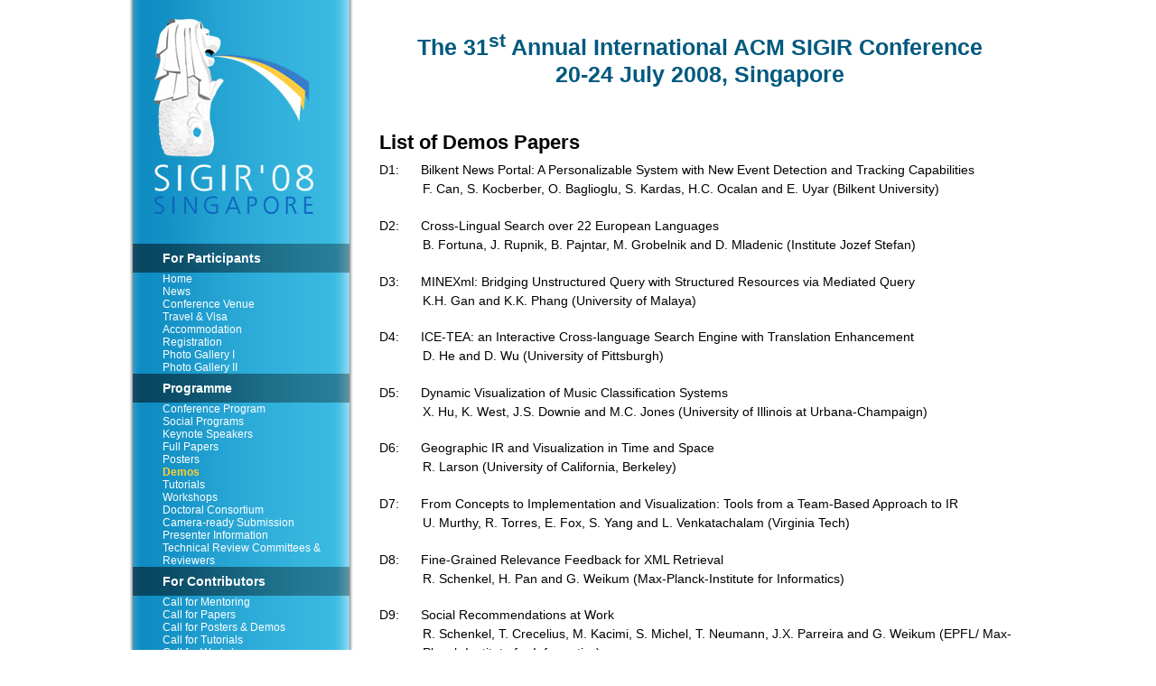

--- FILE ---
content_type: text/html
request_url: https://sigir.org/sigir2008/demos.html
body_size: 1906
content:
<!DOCTYPE html PUBLIC "-//W3C//DTD XHTML 1.0 Strict//EN" "http://www.w3.org/TR/xhtml1/DTD/xhtml1-strict.dtd">



<html xmlns="http://www.w3.org/1999/xhtml" xml:lang="en">



<head>



<meta http-equiv="content-type" content="text/html; charset=iso-8859-1" />



<meta name="description" content="SIGIR 2008" />



<meta name="keywords" content="SIGIR 2008" />



<meta name="author" content="Victor" />



<link rel="stylesheet" type="text/css" href="sigir08.css" media="screen,projection" />



<link rel="stylesheet" type="text/css" href="print.css" media="print" />



<title>SIGIR'08 - Singapore</title>



</head>



<body>







<div id="wrap">







<div id="leftside">







<!-- Start of Navigation -->



<div id="menu">



<ul class="avmenu">



	<li><b>For Participants</b>



		<ul class="avmenu-sub">



			<li><a href="index.html">Home</a></li>



			<li><a href="news.html">News</a></li>



			<li><a href="venue.html">Conference Venue</a></li>



			<li><a href="visa.html">Travel & Visa</a></li>



			<li><a href="accommodation.html">Accommodation</a></li>



			<li><a href="registration.html">Registration</a></li>
<li><a href="http://sigir2008.photoshop.com
">Photo Gallery I</a></li>
<li><a href="http://av.comp.nus.edu.sg/coppermine/thumbnails.php?album=170">Photo Gallery II</a></li>



		</ul>



		



	<li><b>Programme</b>



		<ul class="avmenu-sub">



			<li><a href="program.html">Conference Program</a></li>
<li><a href="social_programs.html">Social Programs</a></li>



			<li><a href="speakers.html">Keynote Speakers</a></li>



			<li><a href="papers.html">Full Papers</a></li>



			<li><a href="posters.html">Posters</a></li>


			<li><a href="demos.html" class="current">Demos</a></li>



			<li><a href="tutorials.html">Tutorials</a></li>



			<li><a href="workshops.html">Workshops</a></li>



			<li><a href="doctoral.html">Doctoral Consortium</a></li>



			<li><a href="http://www.sheridanprinting.com/typedept/sigir2.htm">Camera-ready Submission</a></li>
<li><a href="presenter.html">Presenter Information</a></li>
<li><a href="comm_reviewers.html">Technical Review Committees & Reviewers</a></li>
<!--<li><a href="poster.html">Conference Poster</a></li>-->



<!--<li><a href="callforpapers.pdf">Conference CFP Poster</a></li>-->



		</ul>







	
</li>
<li><b>For Contributors</b>



		<ul class="avmenu-sub">



			<li><a href="mentoring.html">Call for Mentoring</a></li>



			<li><a href="callforpapers.html">Call for Papers</a></li>



			<li><a href="callforposters.html">Call for Posters & Demos</a></li>



			<li><a href="callfortutorials.html">Call for Tutorials</a></li>



			<li><a href="callforworkshops.html">Call for Workshops</a></li>



			<li><a href="doctoral_con.html">Doctoral Consortium</a></li>



			<li><a href="dates.html">Important Dates</a></li>



			<li><a href="howtosubmit.html">How to Submit?</a></li>
            <li><a href="corporate_sponsorship.html">Corporate Sponsorship Opportunities</a></li>



		</ul>



	</li>



	<li><b>Singapore</b>



		<ul class="avmenu-sub">



			<li><a href="sg_city.html">General Info</a></li>



			<li><a href="sg_places.html">Places of Interests</a></li>



			<li><a href="sg_shop.html">Shopping</a></li>



			<li><a href="sg_food.html">Food and Dining</a></li>
<li><a href="http://wing.comp.nus.edu.sg/blog/">Traveller's Blog</a></li>



		</ul>



	</li>



	<li><b>About Us</b>



		<ul class="avmenu-sub">



			<li><a href="history.html">History</a></li>



			<li><a href="organizers.html">Organizers</a></li>



			<li><a href="contact.html">Contact Us</a></li>



		</ul>



	</li>



</ul>



</div>



<!-- End of Navigation -->



</div>







<div id="contentwide">







<div id="bannersubtext">



The 31<sup>st</sup> Annual International ACM SIGIR Conference<br/>20-24 July 2008, Singapore



</div>







<h2>List of Demos Papers </h2>











<p align="left">D1:&nbsp;&nbsp;&nbsp;&nbsp;&nbsp; Bilkent  News Portal: A Personalizable System with New Event Detection and Tracking  Capabilities<br />
&nbsp;&nbsp;&nbsp;&nbsp;&nbsp;&nbsp;&nbsp;&nbsp;&nbsp;&nbsp;&nbsp; F. Can,  S. Kocberber, O. Baglioglu, S. Kardas, H.C. Ocalan and E. Uyar (Bilkent  University)</p>
<p align="left">D2:&nbsp;&nbsp;&nbsp;&nbsp;&nbsp; Cross-Lingual  Search over 22 European Languages<br />
  &nbsp;&nbsp;&nbsp;&nbsp;&nbsp;&nbsp;&nbsp;&nbsp;&nbsp;&nbsp;&nbsp; B.  Fortuna, J. Rupnik, B. Pajntar, M. Grobelnik and D. Mladenic (Institute Jozef  Stefan)</p>
<p align="left">D3:&nbsp;&nbsp;&nbsp;&nbsp;&nbsp; MINEXml:  Bridging Unstructured Query with Structured Resources via Mediated Query<br />
  &nbsp;&nbsp;&nbsp;&nbsp;&nbsp;&nbsp;&nbsp;&nbsp;&nbsp;&nbsp;&nbsp; K.H. Gan  and K.K. Phang (University of Malaya)</p>
<p align="left">D4:&nbsp;&nbsp;&nbsp;&nbsp;&nbsp; ICE-TEA: an  Interactive Cross-language Search Engine with Translation Enhancement<br />
  &nbsp;&nbsp;&nbsp;&nbsp;&nbsp;&nbsp;&nbsp;&nbsp;&nbsp;&nbsp;&nbsp; D. He  and D. Wu (University of Pittsburgh)</p>
<p align="left">D5:&nbsp;&nbsp;&nbsp;&nbsp;&nbsp; Dynamic  Visualization of Music Classification Systems<br />
  &nbsp;&nbsp;&nbsp;&nbsp;&nbsp;&nbsp;&nbsp;&nbsp;&nbsp;&nbsp;&nbsp; X. Hu,  K. West, J.S. Downie and M.C. Jones (University of Illinois at Urbana-Champaign)</p>
<p align="left">D6:&nbsp;&nbsp;&nbsp;&nbsp;&nbsp; Geographic  IR and Visualization in Time and Space<br />
  &nbsp;&nbsp;&nbsp;&nbsp;&nbsp;&nbsp;&nbsp;&nbsp;&nbsp;&nbsp;&nbsp; R.  Larson (University of California, Berkeley)</p>
<p align="left">D7:&nbsp;&nbsp;&nbsp;&nbsp;&nbsp; From  Concepts to Implementation and Visualization: Tools from a Team-Based Approach  to IR<br />
  &nbsp;&nbsp;&nbsp;&nbsp;&nbsp;&nbsp;&nbsp;&nbsp;&nbsp;&nbsp;&nbsp; U.  Murthy, R. Torres, E. Fox, S. Yang and L. Venkatachalam (Virginia Tech)</p>
<p align="left">D8:&nbsp;&nbsp;&nbsp;&nbsp;&nbsp; Fine-Grained  Relevance Feedback for XML Retrieval<br />
  &nbsp;&nbsp;&nbsp;&nbsp;&nbsp;&nbsp;&nbsp;&nbsp;&nbsp;&nbsp;&nbsp; R.  Schenkel, H. Pan and G. Weikum (Max-Planck-Institute for Informatics)</p>
<p align="left">D9:&nbsp;&nbsp;&nbsp;&nbsp;&nbsp; Social  Recommendations at Work<br />
  &nbsp;&nbsp;&nbsp;&nbsp;&nbsp;&nbsp;&nbsp;&nbsp;&nbsp;&nbsp;&nbsp; R.  Schenkel, T. Crecelius, M. Kacimi, S. Michel, T. Neumann, J.X. Parreira and G.  Weikum (EPFL/ Max-<br />
&nbsp;&nbsp;&nbsp;&nbsp;&nbsp;&nbsp;&nbsp;&nbsp;&nbsp;&nbsp;&nbsp;  Planck-Institute for Informatics)</p>
<p align="left">D10:&nbsp;&nbsp;&nbsp; Refining  Search Results with Facet Landscapes<br />
  &nbsp;&nbsp;&nbsp;&nbsp;&nbsp;&nbsp;&nbsp;&nbsp;&nbsp;&nbsp;&nbsp; M. Sifer  and J. Lin (University of Wollongong)</p>
<p align="left">D11:&nbsp;&nbsp;&nbsp; Clustering  Search Results for Mobile Terminals<br />
  &nbsp;&nbsp;&nbsp;&nbsp;&nbsp;&nbsp;&nbsp;&nbsp;&nbsp;&nbsp;&nbsp; M.  Yasukawa and H. Yokoo (Gunma University)</p>
</div>



<div id="footer">
<div style="text-align:left;margin: 0 0 8px 0;padding: 0 8px 12px 8px;line-height:12pt;font: 10pt arial, helvetica, sans-serif; border-bottom: 4px solid #f0f0f0;">


</div>
<p><a href="http://www.checkpagerank.net" target="_blank">Powered by Check Pagerank</a> &copy; Copyright 2007-2008 ACM SIGIR</p>



</div>



</div>



</body>



</html>





--- FILE ---
content_type: text/css
request_url: https://sigir.org/sigir2008/sigir08.css
body_size: 1167
content:


.tablelisting {
	border:1px solid #666;
	border-collapse:collapse;
}

.tablelisting th {
	background-color:#CCC;
		border:1px solid #666;
}
.tablelisting td {
	text-align:center;
	vertical-align:middle;
	padding:3px;
	border:1px solid #666;
}
.tablelisting .highlight {
	background-color:#EEE;
}

.schedule {
	border:1px solid #666;
	border-collapse:collapse;
}

.schedule th {
	background-color:#CCC;
		border:1px solid #666;
}
.schedule td {
	text-align:center;
	padding:2px;
	border:1px solid #666;
}

.schedule .highlight {
	background-color:#EEE;
}

#coporate_sponsorship {
	width:188px;
	padding:5px 10px ;
	font-family: Geneva,Arial,Trebuchet,Verdana,Helvetica,sans-serif;
	font-size: 12px;
	text-align:center;
	line-height:14px;
	float:right;
	border:1px solid #CCC;
	background-color:#EEE;
}
#coporate_sponsorship a {
	color: #000000;
}

/***** Body and main container *****/

body {
margin:0 auto;
padding:0;
font-size: 14px;
font-family: Geneva,Arial,Trebuchet,Verdana,Helvetica,sans-serif;
background: #FFF;
}


#wrap {
background:#FFF;
	background-image:url('images/menu-bkgd.jpg');
	background-repeat:repeat-y;
margin:0 auto;
width:1000px;
}

/***** Various tags *****/

h4 {
	font-size:14px;
}

a {
color:#286ea0;
background-color:inherit;
}

a:hover {
text-decoration:underline;
color:#286ea0;
background-color:inherit;
}

a img {
border:0;
}

p {

margin:0 0 1.4em 0;
}

/***** Header *****/

#header {
margin:10px 0 0;
padding:0;
height:45px;
}

#header h1 {
color:#505050;
background-color:inherit;
width:350px;
margin:0 0 10px;
font-size:2em;
float:left;
}

#header h1 a {
color:#505050;
background-color:inherit;
text-decoration:none;
}

#header p {
width:400px;
float:right;
text-align:center;
margin:8px 0 0;
font-weight:bold;
line-height:1.3em;
}

#frontphoto {
margin:0 0 10px;
border:0;
}

#bannertext {
 color: #ff0000;
 text-decoration: none;
 text-transform: uppercase;
 font-family: courier new;
 font-weight: bold;
 font-size: 5em;
}

#bannersubtext {
	color:#00597f;
 font-weight: bold;
text-align:center;
padding-bottom:50px;
	line-height:30px;
 font-size: 1.8em;
}

#divider{
  height: 8px;
  background: #f5deb3; /* url(hr1.gif) no-repeat scroll center; */
}

/***** Left sidebar *****/

#leftside {
	background-image:url('images/menu-bkgd.jpg');
	background-repeat:repeat-y;
	width:252px;
clear:left;
float:left;
height:100%;
height:1100px;
margin:0px;
	padding:0 0 50px 0;
}


/***** Main menu *****/
#menu {
background-image: url('images/menu-top.jpg');
background-repeat: no-repeat;
height:1000px;	
}

ul.avmenu {
width: 150px;
font-family: 'Lucida Grande', Geneva, Arial;
top:270px;
position:absolute;
padding: 0 0 0 0;
margin:0 0 0 0;
list-style:none;
}

ul.avmenu li {
padding:0px;
display:inline;
}

ul.avmenu li b {
background-image:url('images/menu-selected-bkgd.jpg');
background-repeat:repeat-y;
color:#FFF;
font-weight:bold;
width:210px;
float:left;
padding:8px 1px 8px 40px;

text-decoration:none;
}

ul.avmenu-sub li {
color:#66CCFF;
width:210px;
float:left;
margin-bottom:0px;
padding: 0px;
font-weight:normal;
text-decoration:none;
}

ul.avmenu-sub li a {
color:#FFF;
font-weight:normal;
text-decoration:none;

}

ul.avmenu-sub li a:hover,ul.avmenu-sub li a.current {
font-weight:bold;
text-decoration:none;
color:#ffd133;
}

ul.avmenu ul {
font-size:12px;
width:210px;
}

ul.avmenu ul li {
width:210px;
}

/***** Right sidebar *****/

#extras {
float:right;
width:140px;
margin:0 0 5px;
padding:0;
line-height:1.4em;
}

#extras p, #extras ul {
margin:0 0 16px;
padding:0;
}

#extras p {
font-size:0.9em;
line-height:1.4em;
}

#extras li {
list-style:none;
line-height:1.2em;
margin:0 0 6px 0;
padding:0;
}

#extras ul ul {
margin:6px 0 0 10px;
padding:0;
}

#extras ul ul li {
margin: 0 0 4px 0;
}

#extras ul ul li a {
font-size:1.1em;
font-weight:normal;
}

#extras h2, #extras h3 {
color:#505050;
background-color:inherit;
font-size:1.2em;
margin:0 0 8px;
padding:0;
}

/***** Main content *****/

#content {
margin:0 150px 5px 150px;
border-left:1px solid #e0e0e0;
border-right:1px solid #e0e0e0;
padding:0 10px;
line-height:1.5em;
}

#contentwide {
margin:0 10px 5px 160px;
padding:30px 0 0 120px;
line-height:1.5em;
}

#contentwide2 {
margin:0 150px 5px 0;
border-right:1px solid #f0f0f0;
padding:0 10px 0 0;
line-height:1.5em;
}

#content h2,#contentwide h2, #contentwide2 h2 {
font-size:1.6em;
margin:0 0 10px;
}

#content h3,#contentwide h3, #contentwide2 h3 {
font-size:1.3em;
margin:0 0 8px;
}

/*#content img,#contentwide img, #contentwide2 img {
padding:1px;
display:inline;
background:#cccccc;
color:#303030;
border:4px solid #f0f0f0;
}*/

#content ul, #contentwide ul, #contentwide2 ul, #content ol, #contentwide ol, #contentwide2 ol {
margin:0 0 16px 20px;
padding:0;
}

#content li, #contentwide li, #contentwide2 li {
margin:0;
padding:0 0 0 5px;
}

#content ul ul, #contentwide ul ul, #contentwide2 ul ul, #content ol ol, #contentwide ol ol, #contentwide2 ol ol {
margin:0 0 0 16px;
padding:0;
}

/***** Footer *****/

#footer {
padding:15px 0;
border-top:4px solid #f0f0f0;

text-align:center;
color:#808080;
background:#ffffff;
}

#footer p {
margin:0;
padding:0;
}

#footer a {
color:#808080;
background-color:#ffffff;
text-decoration:none;
font-weight:bold;
}

#footer a:hover {
text-decoration:underline;
}

/***** Various classes *****/

.left {
margin:3px 10px 2px 0;
float:left;
}

.right {
margin:2px 0 2px 10px;
float:right;
}

.textright {
text-align:right;
}

.center {
text-align:center;
}

.small {
font-size:0.8em;
}

.bold {
font-weight:bold;
}

.postinfo {
background-color:#f4f4f4;
border-left:4px solid #cccccc;
color:#606060;
font-size:0.9em;
line-height:1.4em;
margin:1px 0 20px;
padding:8px 5px 8px 8px;
}

.email {
	color: #0b67bd;
	font-size:0.85em;
}

.align-top {
	vertical-align:top;
}